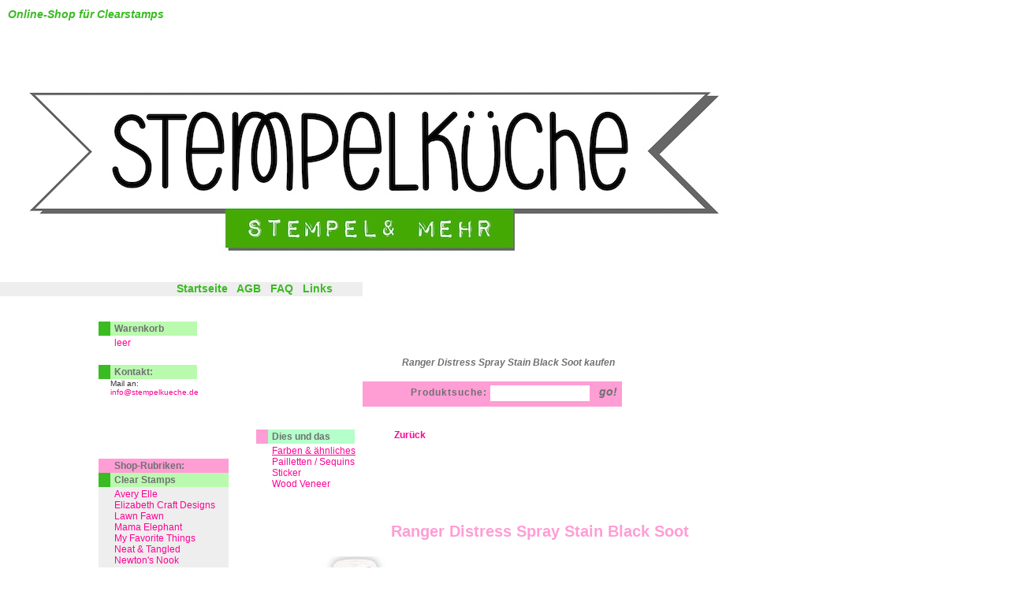

--- FILE ---
content_type: text/css
request_url: https://www.stempelkueche.de/stempelkueche/_css/ipstyle.css
body_size: 1478
content:

/*
 * general
 */
  body {
	color : #5b3714; 
  }
  body, div, h1, h2, h3, h4, h5, h6, h7, strong, b, i {
	font-family: Arial, Verdana, Trebuchet MS, Tahoma, Helvetica, Sans-Serif;
  }


  a {
	text-decoration: none;
	color : #303030;
  }

  a:visited {
	text-decoration: none;
	color : #303030;
  }

  a:active {
	text-decoration: none;
	color : #303030;
  }

  a:hover  {
	text-decoration: none;
	color : #303030;
  }


  h1 {
    font-family:Arial, Verdana;
	font-size:12px;
	text-align:right;
	color:#716f72;
	font-style:italic;
  }

  h2 {
    font-family:Arial, Verdana;
	font-size:14px;
	color:#ff0094;
	width:400px;
	border-style:dotted;
	border-color:#ff9dd5;
	padding:5px;
	font-style:bold;
  }

  h3 {
    font-family:Arial, Verdana;
	font-size:20px;
	color:#ff9dd5;
	font-style:bold;
  }
  p.p10{
    font-family:Arial, Verdana;
	font-size:11px;
	color:#303030;
  }
  p.p11{
    font-family:Arial, Verdana;
	font-size:11px;
	color:#303030;
  }
  .p11{
    font-family:Arial, Verdana;
	font-size:11px;
	color:#303030;
  }
  .p11dark{
    font-family:Arial, Verdana;
	font-size:11px;
	color:#716f72;
  }
  .p12{
    font-family:Arial, Verdana;
	font-size:12px;
	color:#303030;
  }
  .p12dark{
    font-family:Arial, Verdana;
	font-size:12px;
	color:#716f72;
  }

/*
 * left menu
 */
  div.l_maincat {
    font-family: Arial, Verdana;
	font-size: 12px;
	font-weight:bold;
	letter-spacing:0px;
	color:#716f72;
	padding-left:5px;
  }
  div.l_maincat_b {
    font-family: Arial, Verdana;
	font-size: 12px;
	font-weight:bold;
	letter-spacing:0px;
	color:#716f72;
	padding-left:5px;
  }
  div.l_subcat {
    font-family: Arial, Verdana;
	font-size: 12px;
	letter-spacing:0px;
	color:#ff0094;
	padding-left:20px;
  }
  div.l_text {
    font-family: Arial, Verdana;
	font-size: 10px;
	letter-spacing:0px;
	color:#303030;
	padding-left:15px;
	padding-right:15px;
  }
  div.text {
    font-family: Arial, Verdana;
	font-size: .80em;
	text-align:center;
	letter-spacing:0px;
	color:#303030;
  }

  a.l_menu          { color : #ff0094; text-decoration: none; }
  a.l_menu:visited  { color : #ff0094; }
  a.l_menu:active   { color : #ff0094; }
  a.l_menu:hover    { color : #ff0094; text-decoration: underline; }


  a.l_menu_maincat          { color : #716f72; text-decoration: none; }
  a.l_menu_maincat:visited  { color : #716f72; }
  a.l_menu_maincat:active   { color : #716f72; }
  a.l_menu_maincat:hover    { color : #716f72; text-decoration: underline; }

 * left menu end
 */

/*
 * righ menu
 */
  div.r_maincat {
    font-family: Arial, Verdana;
	font-size: 12px;
	font-weight:bold;
	text-align:right;
	letter-spacing:0px;
	color:#303030;
	padding-left:5px;
	padding-right:5px;
  }
  div.r_subcat {
    font-family: Arial, Verdana;
	font-size: 12px;
	text-align:left;
	letter-spacing:0px;
	color:#303030;
	padding-left:15px;
	padding-right:15px;
  }
  div.r_text {
    font-family: Arial, Verdana;
	font-size: 10px;
	text-align:right;
	letter-spacing:0px;
	color:#303030;
	padding-left:15px;
	padding-right:15px;
  }
  a.r_menu          { color : #3abb21; text-decoration: none; }
  a.r_menu:visited  { color : #3abb21; }
  a.r_menu:active   { color : #3abb21; }
  a.r_menu:hover    { color : #3abb21; text-decoration: underline; }
/*
 * right menu end
 */

  div.c_main_text {
    font-family: arial,verdana;
	font-size: 14px;
	letter-spacing:0px;
	text-align:justify;
	color:#303030;
  }
/*
 * c submenu start
 */
  div.c_sub_maincat {
    font-family: Arial, Verdana;
	font-size: 12px;
	font-weight:bold;
	letter-spacing:0px;
	color:#716f72;
	padding-left:5px;
  }
  div.c_sub_subcat {
    font-family: Arial, Verdana;
	font-size: 12px;
	letter-spacing:0px;
	color:#ff0094;
	padding-left:20px;
  }
  a.c_sub         { color : #ff0094; text-decoration: none; }
  a.c_sub:visited { color : #ff0094; }
  a.c_sub:active  { color : #ff0094; }
  a.c_sub:hover   { color : #ff0094; text-decoration: underline; }


  a.c_sub_maincat         { color : #716f72; text-decoration: none; }
  a.c_sub_maincat:visited { color : #716f72; }
  a.c_sub_maincat:active  { color : #716f72; }
  a.c_sub_maincat:hover   { color : #716f72; text-decoration: underline; }
/*
 * c submenu  end
 */

/*
 * c head right start
 */
  div.c_h_head{
    font-family: Arial, Verdana;
	font-size: 12px;
	font-weight:bold;
	letter-spacing:0px;
	color:#303030;
	padding-left:5px;
  }
  div.c_h_text{
    font-family: Arial, Verdana;
	font-size: 12px;
	letter-spacing:0px;
	color:#303030;
	padding-left:5px;
	text-align:justify;
  }
/*
 * c head right end
 */


  #c_p {
    font-family: Arial, Verdana;

	color:#303030;
  }

/*
 * c product start
 */

  a.c_dark          { color : #ff0094; text-decoration: none; }
  a.c_dark:visited  { color : #ff0094; }
  a.c_dark:active   { color : #ff0094; }
  a.c_dark:hover    { color : #ff0094; text-decoration: underline; }

  a.c_darkest          { color : #716f72; text-decoration: none; }
  a.c_darkest:visited  { color : #716f72; }
  a.c_darkest:active   { color : #716f72; }
  a.c_darkest:hover    { color : #716f72; text-decoration: underline; }

  a.c_light         { color : #716f72; text-decoration: none; }
  a.c_light:visited { color : #716f72; }
  a.c_light:active  { color : #716f72; }
  a.c_light:hover   { color : #716f72; text-decoration: underline; }

  .c_darkest {
	color:#716f72;
  }
  .c_light {
	color:#716f72;
  }

  div.c_product_name {
    font-family: Arial, Verdana;
	font-size: 14px;
	font-weight:bold;
	line-height:15px;
	letter-spacing:0px;
	color:#ff0094;
  }
  div.c_product_line_l {
    font-family: Arial, Verdana;
	font-size: 12px;
	line-height:12px;
	letter-spacing:0px;
	color:#716f72;
  }
    div.c_product_line_r {
    font-family: Arial, Verdana;
	font-size: 11px;
	letter-spacing:0px;
	text-align:right;
	color:#303030;
  }


/*
 * c product end
 */

/*
 * c product flypage
 */
  div.c_product_fl_special {
    font-family: Arial, Verdana;
	font-size: 10px;
	font-weight:bold;
	letter-spacing:0px;
	color:#303030;
  }
/*
 * c product flypage end
 */

/*
 * faq
 */
  div.c_faq_h_l {
  }
  div.c_faq_h_top {
    font-family: Arial, Verdana;
    font-size: 12px;
	font-weight:bold;
	letter-spacing:0px;
	color:#303030;
  }

  div.c_faq_h_l_top {
    font-family: Arial, Verdana;
    font-size: 12px;
	font-weight:bold;
	letter-spacing:0px;
	color:#716f72;
	padding-left:5px;
  }
  div.c_faq_h_m {
  }
  div.c_faq_h_r {
    font-family: Arial, Verdana;
    font-size: 12px;
	font-weight:normal;
	letter-spacing:0px;
	color:#303030;
	margin:0px;
  }
  div.c_faq_h_r_top {
    font-family: Arial, Verdana;
    font-size: 12px;
	font-weight:bold;
	letter-spacing:0px;
	color:#716f72;
  }
  div.c_faq_h_r_subtop {
    font-family: Arial, Verdana;
    font-size: 12px;
	font-weight:bold;
	letter-spacing:0px;
	color:#fc9c10;
	text-indent:5px;
  }
/*
 * faq end
 */


/*
 * c next page
 */
  div#c_next_page {
    font-family: Arial, Verdana;
	font-size: 14px;
	letter-spacing:1px;
	text-align:center;
	color:#716f72;
	padding-right:10px;
  }
  a.c_page          { color : #ff0094; text-decoration: none; }
  a.c_page:visited  { color : #ff0094; }
  a.c_page:active   { color : #ff0094; }
  a.c_page:hover    { color : #ff0094; text-decoration: underline; }
/*
 * c next page end
 */

/*
 * c footer
 */
  div#c_footer {
    font-family: courier, arial;
	font-size: 12px;
	letter-spacing:-1px;
	text-align:center;
	color:#a0a0a0;
	padding-right:10px;
  }
  div#c_footer_time {
    font-family: arial,verdana;
	font-size: 10px;
	letter-spacing:0px;
	text-align:center;
	color:#303030;
  }
  div#c_footer_text {
    font-family: arial,verdana;
	font-size: 11px;
	letter-spacing:0px;
	text-align:justify;
	color:#303030;
  }
  a.c_footer          { color : #a0a0a0; text-decoration: none; }
  a.c_footer:visited  { color : #a0a0a0; }
  a.c_footer:active   { color : #a0a0a0; }
  a.c_footer:hover    { color : #606060; }
/*
 * c footer end
 */

/*
 * searchfield
 */
  div#header_search {
    font-family: arial;
	font-size: 12px;
	font-weight:bold;
	letter-spacing:1px;
	color:#716f72;
	padding-right:10px;
  }

  .hanf_und_natur {
    font-family: arial,verdana; border-style:solid; border-width:1px; padding:5px; font-size:12px;
  }

/*
 * hljax - style
 */
 .browse_jax_product_thumb {
    border-style:solid;
    border-color:#ffb8e2;
    margin:5px;
    height:115px;
    width:100px;
    float:left;
 }

 .browse_jax_micro_icon {
    height:15px;
    width:15px;
 }
 .browse_jax_micro_icon_right {
    height:15px;
    width:15px;
    font-size:12px;
    float:right;
 }

 .browse_jax_micro_icon_float {
   height:15px;
   font-size:12px;
   float:left;
 }

 .browse_jax_hr {
   width:450px;
   border:2px   #ffb8e2 solid;
 }

 .browse_jax_product_full {
   width:450px;
   border-style:solid;
   border-color:#ffb8e2;
   margin:10px;

 }

--- FILE ---
content_type: text/css
request_url: https://www.stempelkueche.de/stempelkueche/_css/iplayout.css
body_size: 1726
content:
body {
    margin: 0px;
    padding: 0px;
	background-color: #ffffff;
}

/*
 * header
 */
  div#header{
    height: 355px;
    width:950px;
	background-color: #ffffff;
	background-image:url(../../images/logo-stempelkueche.jpg); 
	background-repeat:repeat-x;
	margin-top: 40px;
	margin-bottom: 20px;
  }

  div#header_logo_area{
    position:absolute;
    left:460px;
    top:109px;
    height: 151px;
    width:  404px;

  }
  /*
  *	background-image:url(../../images/loddgo-stempelkueche.jpg); 
	* background-repeat:no-repeat;
  */

  div#header_logo_text {
    position:absolute;

	width: 100%;
	margin: 0px;
	white-space:nowrap;
	font-family: arial, verdana;
	font-size: .75em;
	letter-spacing:0px;
	color:#ff9dd5;
  }

  div#header_logo_extention {
    position:absolute;
    left:820px;
    top:370px;
    width:56px;
    height:60px;
  }

  div#header_h1{
    position:absolute;
    left:460px;
    top:445px;
    height:40px;
    width:320px;
    overflow: hidden;
  }

  div#header_menu{
    position:absolute;
    left:0px;
    top:358px;
    width:430px;
    height:18px;
	background-color:#eeeeee;
	border-color:#eeeeee;
	border-right:30px;
	padding-right:30px;
	font-size:14px;
	font-weight:bold;
    text-align:right;
	white-space:nowrap;
  }

  div#header_search {
    position:absolute;
    text-align:right;
	top:375px;
	width:325px;
	height:28px;
	background-color:#ff9dd5;
	z-index:4;
	white-space:nowrap;
    padding: 2px;
	margin: 0px;
	overflow:hidden;
  }

/*
 * extra elements
 */

  div#basket{
    position:absolute;
    left:325px; /* 285 */
    top:408px;
    width:125px;
    height:100px;
  }

  div#random_product{
    position:absolute;
    left:125px;
    top:408px;
    width:125px;
    height:100px;
  }

  div#skyscrapper{

    position:absolute;
    left:1px;
    top:408px;
    text-align:left;
    width:120px;

  }

  div#skyscrapper_image{
    align:right;
  }
  div.skyscrapper_text{
    text-align:center;
    margin-left:280px;
    width:125px;
  }

/*
 * wrapper
 */
  div.wrapper{
	width:980px; /* 880 */
  }

  div.wrapper_left{
    float:left;
    text-align:left;
    width:165px; /* 125 */
    margin-top:167px;
  }

  div.wrapper_right{
    float:right;
    width:150px;
  }

  div.wrapper_center{
    width:580px; /* 500 */
  }



/*
 * left menu
 */
  div.l_maincat {
	background-color: #bafaaf;
	border-left:15px;
	border-top:0px;
	border-bottom:0px;
	border-right:0px;
	border-style:solid;
	border-color:#3abb21;
	padding-top:2px;
	padding-bottom:2px;
  }
  div.l_maincat_b {
	background-color: #ff9dd5;
	border-left:15px;
	border-top:0px;
	border-bottom:0px;
	border-right:0px;
	border-style:solid;
	border-color:#ff9dd5;
	padding-top:2px;
	padding-bottom:2px;
  }
  div.l_subcat {
	padding-top:2px;
	padding-bottom:2px;
  }
  div.menu_l {
    margin-left:125px;
	width:100%;
  }
  td#menu_l_l {
	width:0px;
  }
  td#menu_l_m {
	background-color: #eeeeee;
	width:100%;
  }
  td#menu_l_r {
	width:0px;
  }
  td#menu_l_l_f {
	width:0px;
	height:0px;
  }
  td#menu_l_m_f {
	width:100%;
	height:0px;
  }
  td#menu_l_r_f {
	width:0px;
	height:0px;
  }
  div.menu_l_space {
	padding:10px;
  }
  div.hr_menu_l {
    width:100%;
    height:5px;
	margin-left:0px;
  }
/*
 * end menu left
 */





/*
 * right menu
 */
   div.r_maincat {
	background-color: #ff9dd5;
	border-left:15px;
	border-top:0px;
	border-bottom:0px;
	border-right:0px;
	border-style:solid;
	border-color:#3abb21;
	padding-top:2px;
	padding-bottom:2px;
  }
  div.r_subcat {
	padding-top:2px;
	padding-bottom:2px;
  }
  div#menu_r {
    margin-top:500px;
	width:100%;
  }
  td#menu_r_l {
	width:0px;
  }
 td#menu_r_m {
	width:100%;
  }

  td#menu_r_r {
	width:0px;
  }
  div#menu_r_l_f {
	width:0px;
	height:0px;
  }
  td#menu_r_m_f {
	width:100%;
	height:0px;
  }
  div#menu_r_r_f {
	width:0px;
	height:0px;
  }
  div.menu_r_space {
	padding-bottom:15px;
  }
  div.hr_menu_r {
    width:100%;
    height:0px;
  }
  div.r_product_image {

      text-align:center;
      height:93px;
      width:100%;
      padding-top:10px;
    }
    div.r_product_image_mask {
      border-style:solid;
      border-color:#3abb21;
      padding:5px;
      height:50px;
      width:50px;
      overflow:hidden;
    }
/*
 * end right left
 */





/*
 * content
 */

  div#c_p {
    position:absolute;
    left:325px; /* 285 */  
    width:720px; /* 650 */
    top:545px;
  }

  div#c_h_l {
    float:left;
	  width:165px; /* 125 */
    margin-right:10px;
  }

  div.c_sub_maincat {
	background-color: #b4ffca;
	border-left:15px;
	border-top:0px;
	border-bottom:0px;
	border-right:0px;
	border-style:solid;
	border-color:#ff9dd5;
	padding-top:2px;
	padding-bottom:2px;
	/* height:16px; */
	width:105px;
  }

  div.c_sub_subcat {
	padding-top:2px;
	padding-bottom:2px;
  }

  div#c_h_m {
	background:#ffffff;
  }

  div#c_h_r {

	width:240px;
    float:right;
	background:#ffffff;
  }

  div#c_main {
	background:#ffffff;
  }

  div#c_next_page {
  }

  div.c_footer_hr {
   height:5px;
    width:100%;
    border:0;
  }

  div#c_footer {
  }

  div#c_linklist {
	background:#ffffff;
  }
  div.c_spacer {
    clear: both;
	height:20px;
  }


  /*
   * content product browse
   */

    div.c_product {
      width:500px;
      height:220px;
      background:#ffffff;
    }

    div.c_product_image {
      text-align:center;
      height:200px;
      width:200px;
      align:center;
      padding-left:10px;
      padding-top:10px;
      padding-right:10px;
      padding-bottom:0px;
      float:left;
    }
    div.c_product_image_mask {
      height:200px;
      width:200px;
      overflow:hidden;
    }
    div.c_product_right_border {
      width:23px;
      height:120px;
      float:right;
      margin-left:10px;
      background:#ffffff;
    }



     div.c_product_name {
      font-size:12px;
      padding-top:10px;
      width:220px;
	  height:31px;
	  overflow:hidden;
    }

    /*
     * product browse line start
     */
    div.c_product_line_l {

      float:left;
	  width:220px;
	  height:80px;
	  overflow:hidden;
    }
    div.c_product_line_r {
	  width:100px;
	  height:70px;
      float:right;
	  overflow:hidden;
    }
    /*
     * product browse line end
     */

    div.c_basket_table {
      padding-left:13px;
      padding-right:13px;
      border-style:solid;
      padding:20px;
      margin:20px;
    }

  /*
   * content product browse
   */

   /*
   * content product flypage
   */

    div.c_product_fl_special {
      float:right;
	  width:60px;
	  height:50px;
	  text-align:center;
      background:#ffffff;
	  overflow:hidden;
      margin:5px;
    }

    /*
    * faq
    */
    div.c_faq_h_l {

      float:left;
	  width:125px;
    }
    div.c_faq_h_l_top {

	background-color: #ff9dd5;
	border-left:15px;
	border-top:0px;
	border-bottom:0px;
	border-right:0px;
	border-style:solid;
	border-color:#3abb21;
	padding-top:2px;
	padding-bottom:2px;
	width:120px;

    }
    div.c_faq_h_m {
      margin-top:16px;
  	  width:86px;
	  background:#ffffff;
    }
    div.c_faq_h_r {
      border-left:15px;
	  border-top:0px;
	  border-bottom:0px;
	  border-right:0px;
	  border-style:solid;
	  border-color:#ffffff;
	  width:240px;
      float:right;
	  padding-top:2px;
	  padding-bottom:2px;
      text-align:right;
	  background:#ffffff;
    }
    div.c_faq_h_r_top {
  	  width:240px;
  	  background-color: #ff9dd5;
	  border-left:15px;
	  border-top:0px;
	  border-bottom:0px;
	  border-right:0px;
	  border-style:solid;
	  border-color:#3abb21;
	  padding-top:2px;
	  padding-bottom:2px;
	  height:16px;
    }
    div.c_faq_h_r_subtop {
  	  width:240px;
  	  background-color: #ff9dd5;
	  border-left:15px;
	  border-top:0px;
	  border-bottom:0px;
	  border-right:0px;
	  border-style:solid;
	  border-color:#3abb21;
	  padding-top:2px;
	  padding-bottom:2px;
    }
    div.c_faq_h_r_sub2 {
  	  width:240px;
  	  background-color: #ffffff;
	  border-left:15px;
	  border-top:0px;
	  border-bottom:0px;
	  border-right:0px;
	  border-style:solid;
	  border-color:#ffffff;
	  padding-top:2px;
	  padding-bottom:2px;
    }
    div.c_faq_h_top {
  	  width:456px;
  	  background:#ff9dd5;
    }
    div.c_faq_form_l {
      margin-top:16px;
      float:left;
	  width:200px;
    }
    div.c_faq_form_r {
      margin-top:16px;
      float:right;
  	  width:240px;
    }
    div.c_faq_form_m {
      margin-top:16px;
	  width:16px;
    }


/*
 * end content
 */

div.yinyang {
	width:0px;
	height:0px;
}

div.clear {
      clear: both;
}

#c_main img{
	margin:0px;
	margin-right:10px;
}
